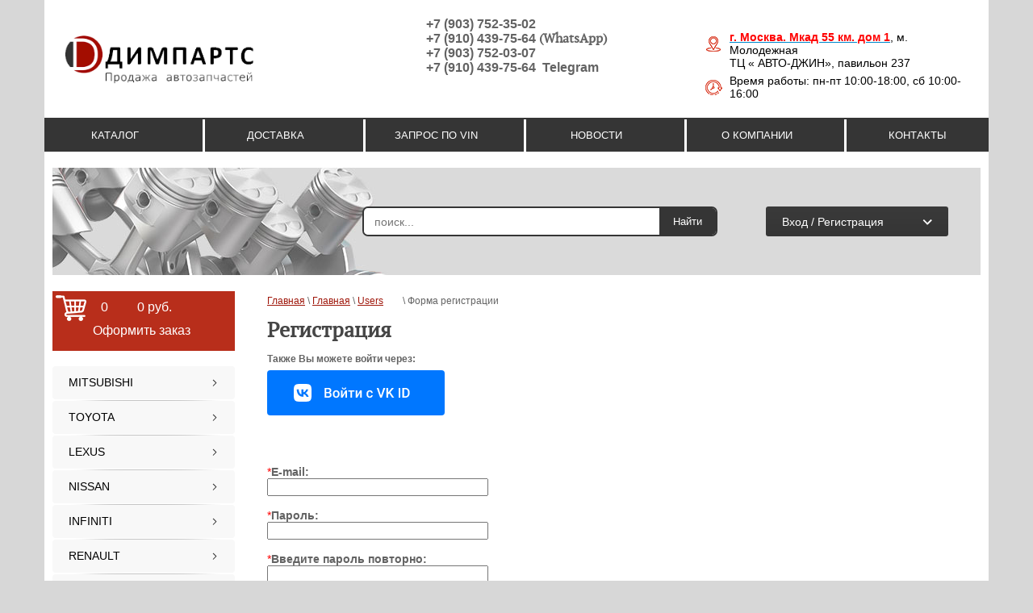

--- FILE ---
content_type: text/html; charset=utf-8
request_url: https://dimparts.ru/users/register
body_size: 16894
content:
	

<!doctype html>
<!--[if lt IE 7]> <html class="no-js lt-ie9 lt-ie8 lt-ie7" lang="ru"> <![endif]-->
<!--[if IE 7]>    <html class="no-js lt-ie9 lt-ie8" lang="ru"> <![endif]-->
<!--[if IE 8]>    <html class="no-js lt-ie9" lang="ru"> <![endif]-->
<!--[if gt IE 8]><!--> 
<html class="no-js" lang="ru"> <!--<![endif]--><head>
<link rel="icon" href="https://dimparts.ru/favicon.ico" type="image/x-icon" />
<link rel="shortcut icon" href="https://dimparts.ru/favicon.ico" type="image/x-icon" />
<meta name="robots" content="none" />
<meta http-equiv="Content-Type" content="text/html; charset=UTF-8" />
<meta name="SKYPE_TOOLBAR" content="SKYPE_TOOLBAR_PARSER_COMPATIBLE" />
<meta name='yandex-verification' content='6dda3d025f904f72' />
<meta name="description" content="Users" />
<meta name="keywords" content="Users" />

<meta name="viewport" content="width=device-width, height=device-height, initial-scale=1.0, maximum-scale=1.0, user-scalable=no">
<meta name="msapplication-tap-highlight" content="no"/>
<meta name="format-detection" content="telephone=no">
<meta http-equiv="x-rim-auto-match" content="none">

<title>Users</title>
<!-- assets.top -->
<meta property="og:type" content="website">
<meta property="og:url" content="https://dimparts.ru/users/register">
<meta property="og:site_name" content="Димпартс">
<meta property="vk:app_id" content="584761889">
<meta name="twitter:card" content="summary">
<!-- /assets.top -->

<link href="/t/v2160/images/styles.css" rel="stylesheet" type="text/css" />
<link href="/t/v2160/images/styles_shop.css" rel="stylesheet" type="text/css" />
<link href="/g/css/styles_articles_tpl.css" rel="stylesheet" type="text/css" />
<meta name="yandex-verification" content="16741cca3c13fde3" />

            <!-- 46b9544ffa2e5e73c3c971fe2ede35a5 -->
            <script src='/shared/s3/js/lang/ru.js'></script>
            <script src='/shared/s3/js/common.min.js'></script>
        <link rel='stylesheet' type='text/css' href='/shared/s3/css/calendar.css' /><link rel='stylesheet' type='text/css' href='/shared/highslide-4.1.13/highslide.min.css'/>
<script type='text/javascript' src='/shared/highslide-4.1.13/highslide-full.packed.js'></script>
<script type='text/javascript'>
hs.graphicsDir = '/shared/highslide-4.1.13/graphics/';
hs.outlineType = null;
hs.showCredits = false;
hs.lang={cssDirection:'ltr',loadingText:'Загрузка...',loadingTitle:'Кликните чтобы отменить',focusTitle:'Нажмите чтобы перенести вперёд',fullExpandTitle:'Увеличить',fullExpandText:'Полноэкранный',previousText:'Предыдущий',previousTitle:'Назад (стрелка влево)',nextText:'Далее',nextTitle:'Далее (стрелка вправо)',moveTitle:'Передвинуть',moveText:'Передвинуть',closeText:'Закрыть',closeTitle:'Закрыть (Esc)',resizeTitle:'Восстановить размер',playText:'Слайд-шоу',playTitle:'Слайд-шоу (пробел)',pauseText:'Пауза',pauseTitle:'Приостановить слайд-шоу (пробел)',number:'Изображение %1/%2',restoreTitle:'Нажмите чтобы посмотреть картинку, используйте мышь для перетаскивания. Используйте клавиши вперёд и назад'};</script>
<link rel="icon" href="/favicon.png" type="image/png">

<!--s3_require-->
<link rel="stylesheet" href="/g/basestyle/1.0.1/user/user.css" type="text/css"/>
<link rel="stylesheet" href="/g/basestyle/1.0.1/user/user.blue.css" type="text/css"/>
<script type="text/javascript" src="/g/basestyle/1.0.1/user/user.js" async></script>
<!--/s3_require-->

 <script type="text/javascript" src="/g/libs/jquery/1.10.2/jquery.min.js"></script> 
<script src="/t/v2160/images/modernizr-2.5.3.min.js"></script>
<script type="text/javascript" src="/t/v2160/images/no_cookies.js"></script>
<script type="text/javascript" src="/shared/s3/js/shop_pack_3.js"></script>
<script type="text/javascript" src="/t/v2160/images/shop_easing.js"></script>

			
		
		
		
			<link rel="stylesheet" type="text/css" href="/g/shop2v2/default/css/theme.less.css">		
			<script type="text/javascript" src="/g/printme.js"></script>
		<script type="text/javascript" src="/g/shop2v2/default/js/tpl.js"></script>
		<script type="text/javascript" src="/g/shop2v2/default/js/baron.min.js"></script>
		
			<script type="text/javascript" src="/g/shop2v2/default/js/shop2.2.js"></script>
		
	<script type="text/javascript">shop2.init({"productRefs": null,"apiHash": {"getSearchMatches":"92d8a58e2ff62f02d2bb479a3fdc673d","getFolderCustomFields":"95e41d30823795e427a4082d72f2e8b6","getProductListItem":"94ae5f16928fc574105432ce3679f5cc","cartAddItem":"00d62fc19ce42bc4ec1a3cba72c8bda9","cartRemoveItem":"51a5ab089df0a65cce173b9e34c1fee1","cartUpdate":"184bf5edb12fe2dcc31e1b1da2cdd3db","cartRemoveCoupon":"657a01b27c964daaec92a4048f3cbc66","cartAddCoupon":"bdec2526ef21bf581c1dd9bb6d4d3bdc","deliveryCalc":"dfc00c3dd8c46ae9e33264f8b7dcf5da","printOrder":"928852d24d06b5e3144d873f24ba476a","cancelOrder":"23ae4c28e75771fa459d35a5fa49c43e","cancelOrderNotify":"36efb02e6c6cb591cd024efb41fd991a","repeatOrder":"2b7cdf51795216a40414495c8068bfe5","paymentMethods":"26c7e51c1e945ee7fac7a8a44a5090bf","compare":"a67cb1ac776b976da120f1917fc8c5bf","getPromoProducts":"85b44c7995cb4c45aa98659d6cd6b7c8"},"hash": null,"verId": 615786,"mode": "register","step": "","uri": "/shop","IMAGES_DIR": "/d/","my": {"list_picture_enlarge":true,"accessory":"\u0410\u043a\u0441\u0435\u0441\u0441\u0443\u0430\u0440\u044b","kit":"\u041a\u043e\u043c\u043f\u043b\u0435\u043a\u0442","recommend":"\u0420\u0435\u043a\u043e\u043c\u0435\u043d\u0434\u0443\u0435\u043c\u044b\u0435","similar":"\u041f\u043e\u0445\u043e\u0436\u0438\u0435","modification":"\u041c\u043e\u0434\u0438\u0444\u0438\u043a\u0430\u0446\u0438\u0438","buy_kind":true},"shop2_cart_order_payments": 3,"cf_margin_price_enabled": 0,"maps_yandex_key":"","maps_google_key":""});</script>
<style type="text/css">.product-item-thumb {width: 180px;}.product-item-thumb .product-image, .product-item-simple .product-image {height: 160px;width: 180px;}.product-item-thumb .product-amount .amount-title {width: 84px;}.product-item-thumb .product-price {width: 130px;}.shop2-product .product-side-l {width: 180px;}.shop2-product .product-image {height: 160px;width: 180px;}.shop2-product .product-thumbnails li {width: 50px;height: 50px;}</style>
<link rel="stylesheet" href="/t/v2160/images/css/shop.scss.css">


<script type="text/javascript" src="//vk.com/js/api/openapi.js?99"></script>
<script type="text/javascript" src="//vk.com/js/api/openapi.js?101"></script>

<script type="text/javascript">
VK.init({apiId: 3863047, onlyWidgets: true});
</script>
<style>
	#cart { left: 22px; bottom: 0;}
	.site-search { top: 383px; left: 23px;}
</style>

<script src="/g/s3/shop2/fly/0.0.1/s3.shop2.fly.js"></script>
<script>
	$.s3Shop2Fly()
</script>


<script type="text/javascript" src="/g/s3/misc/eventable/0.0.1/s3.eventable.js"></script>
<script type="text/javascript" src="/g/s3/misc/math/0.0.1/s3.math.js"></script>
<script type="text/javascript" src="/g/s3/menu/allin/0.0.3/s3.menu.allin.js"></script>

<script src="/g/libs/jquery-popover/0.0.4/jquery.popover.js"></script>

<script src="/g/templates/addons/menu/side_menu/menu_side.js"></script>
<script src="/g/templates/addons/menu/waslidemenu.js"></script>

<link rel="stylesheet" href="/t/v2160/images/site.addons.css" />
<link rel="stylesheet" href="/t/v2160/images/css/adaptive_styles.scss.css">
<script type="text/javascript" src="/t/v2160/images/js/adaptive_js.js"></script>


<script>
	$(function(){
		$('.mob_menu').s3MenuAllIn({
			type: 'dropdown',
			showTime: 150,
			hideTime: 150
		});
	});
</script>


<script src="/g/s3/misc/form/1.2.0/s3.form.js" type="text/javascript"></script>
<script src="/t/v2160/images/site.addons.js"></script>
<link rel="stylesheet" href="/t/v2160/images/site.addons.scss.css">

</head>
<body>
	
	
<div class="site-wrap">   
<div class="tppic">
	<div class="car1">
		<img src="/t/v2160/images/car1.png" alt="">
	</div>
	<div class="car2">
		<img src="/t/v2160/images/car2.png" alt="">
	</div>
	<div class="car3">
		<img src="/t/v2160/images/car3.png" alt="">
	</div>
</div>
    <div class="site-wrap-in">
		<header class="site-header"> 
<div class="button-line">
				<div class="line-left">
					<button class="menu-burger main-menu-burger">
						меню
					</button>
					<button class="menu-burger catalog-burger">
						каталог
					</button>
				</div>
				<div class="line-right">
					<button class="block-burger contacts-burger"></button>
					<button class="block-burger cart-burger"></button>
					<button class="block-burger search-burger"></button>
				</div>
			</div>
						<div class="menu-top-wrapper menu-mobile-wr">
				<div class="mobile-menu-in">
					<div class="close-menu"></div>
					<div class="menu-overflow">
						<div class="folder-menu">
							<div class="menu-title">каталог</div>
							<ul class="menu-left mob_menu"><li class="  s3-menu-allin-has"><a href="/shop/folder/516009821" ><span>MITSUBISHI</span></a><ul class="level-2"><li class="  s3-menu-allin-has"><a href="/shop/folder/521549021" ><span>ASX</span></a><ul class="level-3"><li class=" "><a href="/shop/folder/asx-2010-2012" ><span>ASX GA 2010-2012</span></a></li><li class=" "><a href="/shop/folder/asx-2012-2016" ><span>ASX GA 2012-2016</span></a></li><li class=" "><a href="/shop/folder/asx-2016" ><span>ASX GA 2016-</span></a></li><li class=" "><a href="/shop/folder/asx-ga-2019" ><span>ASX GA 2019-</span></a></li></ul></li><li class=" "><a href="/shop/folder/eclipse-cross" ><span>ECLIPSE CROSS</span></a></li><li class=" "><a href="/shop/folder/524875221" ><span>ECLIPSE</span></a></li><li class=" "><a href="/shop/folder/521546821" ><span>LANCER 9</span></a></li><li class=" "><a href="/shop/folder/521547021" ><span>LANCER 10</span></a></li><li class=" "><a href="/shop/folder/70056206" ><span>LANCER 10 EVOLUTION</span></a></li><li class="  s3-menu-allin-has"><a href="/shop/folder/l-200" ><span>L-200</span></a><ul class="level-3"><li class=" "><a href="/shop/folder/521615421" ><span>L-200 1995-2005</span></a></li><li class=" "><a href="/shop/folder/521615621" ><span>L-200 2006-</span></a></li><li class=" "><a href="/shop/folder/l-200-2016" ><span>L-200 2015-</span></a></li><li class=" "><a href="/shop/folder/l-200-18" ><span>L-200 18-</span></a></li></ul></li><li class="  s3-menu-allin-has"><a href="/shop/folder/pajero-sport" ><span>PAJERO SPORT</span></a><ul class="level-3"><li class=" "><a href="/shop/folder/521618421" ><span>PAJERO SPORT 1998-2008</span></a></li><li class=" "><a href="/shop/folder/521628621" ><span>PAJERO SPORT 2009-2015</span></a></li><li class=" "><a href="/shop/folder/pajero-sport-2016" ><span>PAJERO SPORT 2016-</span></a></li><li class=" "><a href="/shop/folder/pajero-sport-2021" ><span>PAJERO SPORT 2021-</span></a></li></ul></li><li class="  s3-menu-allin-has"><a href="/shop/folder/pajero" ><span>PAJERO</span></a><ul class="level-3"><li class=" "><a href="/shop/folder/521629021" ><span>PAJERO II</span></a></li><li class=" "><a href="/shop/folder/521638621" ><span>PAJERO III</span></a></li><li class=" "><a href="/shop/folder/521638821" ><span>PAJERO IV</span></a></li></ul></li><li class=" "><a href="/shop/folder/521639021" ><span>PAJERO PININ</span></a></li><li class="  s3-menu-allin-has"><a href="/shop/folder/outlander" ><span>OUTLANDER</span></a><ul class="level-3"><li class=" "><a href="/shop/folder/521609221" ><span>OUTLANDER 2003-2007</span></a></li><li class=" "><a href="/shop/folder/521614821" ><span>OUTLANDER XL 2007-2009</span></a></li><li class=" "><a href="/shop/folder/521615021" ><span>OUTLANDER XL 2009-2012</span></a></li><li class=" "><a href="/shop/folder/521639221" ><span>OUTLANDER III 2012-</span></a></li></ul></li><li class=" "><a href="/shop/folder/521547221" ><span>GALANT 1998-2003</span></a></li><li class=" "><a href="/shop/folder/521547621" ><span>GALANT 2004-2008</span></a></li><li class=" "><a href="/shop/folder/521548421" ><span>GRANDIS</span></a></li><li class=" "><a href="/shop/folder/521547821" ><span>COLT 2004-</span></a></li><li class=" "><a href="/shop/folder/521548221" ><span>CARISMA 1999-2003</span></a></li><li class="red "><a href="/shop/folder/521639621" ><span>РАСХОДНИКИ MITSUBISHI</span></a></li></ul></li><li class="  s3-menu-allin-has"><a href="/shop/folder/516009621" ><span>TOYOTA</span></a><ul class="level-2"><li class=" "><a href="/shop/folder/105486206" ><span>AURIS</span></a></li><li class=" "><a href="/shop/folder/521482621" ><span>﻿AVENSIS</span></a></li><li class="  s3-menu-allin-has"><a href="/shop/folder/camry" ><span>CAMRY</span></a><ul class="level-3"><li class=" "><a href="/shop/folder/86363006" ><span>CAMRY 30 2001-06</span></a></li><li class=" "><a href="/shop/folder/521486221" ><span>CAMRY 40 2006-11</span></a></li><li class=" "><a href="/shop/folder/521491821" ><span>CAMRY 50 2011-17г.</span></a></li><li class=" "><a href="/shop/folder/camry-70-2018" ><span>CAMRY 70 2018-</span></a></li></ul></li><li class="  s3-menu-allin-has"><a href="/shop/folder/521492021" ><span>COROLLA</span></a><ul class="level-3"><li class=" "><a href="/shop/folder/corolla-2001-2007-e120-e130" ><span>COROLLA 2001-2007 E120/E130</span></a></li><li class=" "><a href="/shop/folder/corolla-2006-2012-e140-e150" ><span>COROLLA 2006-2012 E140/E150</span></a></li><li class=" "><a href="/shop/folder/corolla-2013-2019-e170-e180" ><span>COROLLA 2013-2019 E170/E180</span></a></li></ul></li><li class=" "><a href="/shop/folder/160557006" ><span>VERSO</span></a></li><li class=" "><a href="/shop/folder/105484806" ><span>PRIUS</span></a></li><li class=" "><a href="/shop/folder/521492421" ><span>YARIS</span></a></li><li class="  s3-menu-allin-has"><a href="/shop/folder/521525221" ><span>RAV-4</span></a><ul class="level-3"><li class=" "><a href="/shop/folder/rav4-2000-2005-xa20" ><span>RAV4 2000-2005 XA20</span></a></li><li class=" "><a href="/shop/folder/rav4-2006-2012-xa30" ><span>RAV4 2006-2012 XA30</span></a></li><li class=" "><a href="/shop/folder/rav4-2013-2015-xa40" ><span>RAV4 2013-2015 XA40</span></a></li><li class=" "><a href="/shop/folder/rav4-2016-2019-xa40" ><span>RAV4 2016-2019 XA40</span></a></li><li class=" "><a href="/shop/folder/rav4-2019-xa50" ><span>RAV4 2018-  XA50</span></a></li></ul></li><li class=" "><a href="/shop/folder/venza" ><span>VENZA</span></a></li><li class=" "><a href="/shop/folder/521525421" ><span>FJ CRUISER</span></a></li><li class="  s3-menu-allin-has"><a href="/shop/folder/land-cruiser" ><span>LAND CRUISER</span></a><ul class="level-3"><li class=" "><a href="/shop/folder/land-cruiser-70" ><span>LAND CRUISER 70</span></a></li><li class=" "><a href="/shop/folder/521530421" ><span>LAND CRUISER 100</span></a></li><li class=" "><a href="/shop/folder/521542621" ><span>LAND CRUISER 200</span></a></li></ul></li><li class="  s3-menu-allin-has"><a href="/shop/folder/land-cruiser-prado" ><span>LAND CRUISER PRADO</span></a><ul class="level-3"><li class=" "><a href="/shop/folder/521525621" ><span>LAND CRUISER PRADO 90</span></a></li><li class=" "><a href="/shop/folder/521529821" ><span>LAND CRUISER PRADO 120</span></a></li><li class=" "><a href="/shop/folder/521530021" ><span>LAND CRUISER PRADO 150</span></a></li></ul></li><li class="  s3-menu-allin-has"><a href="/shop/folder/84172406" ><span>HILUX</span></a><ul class="level-3"><li class=" "><a href="/shop/folder/hilux-1994-2004" ><span>HILUX 1994-2004</span></a></li><li class=" "><a href="/shop/folder/hilux-2005-2015" ><span>HILUX 2005-2015</span></a></li><li class=" "><a href="/shop/folder/hilux-2015-2020" ><span>HILUX 2015-2020-</span></a></li></ul></li><li class=" "><a href="/shop/folder/131938206" ><span>FORTUNER</span></a></li><li class=" "><a href="/shop/folder/521543221" ><span>HIGHLANDER</span></a></li><li class=" "><a href="/shop/folder/521543421" ><span>TUNDRA</span></a></li><li class=" "><a href="/shop/folder/154760606" ><span>HiAce</span></a></li><li class="red "><a href="/shop/folder/521544021" ><span>РАСХОДНИКИ ТОЙОТА</span></a></li></ul></li><li class="  s3-menu-allin-has"><a href="/shop/folder/92091806" ><span>LEXUS</span></a><ul class="level-2"><li class=" "><a href="/shop/folder/521542821" ><span>LX470</span></a></li><li class=" "><a href="/shop/folder/92092206" ><span>LX570</span></a></li><li class=" "><a href="/shop/folder/123370006" ><span>ES</span></a></li><li class=" "><a href="/shop/folder/123370206" ><span>RX</span></a></li><li class=" "><a href="/shop/folder/123370406" ><span>IS</span></a></li><li class=" "><a href="/shop/folder/123370606" ><span>GX</span></a></li><li class=" "><a href="/shop/folder/151497606" ><span>LS</span></a></li><li class=" "><a href="/shop/folder/gs" ><span>GS</span></a></li><li class=" "><a href="/shop/folder/ct" ><span>CT</span></a></li><li class=" "><a href="/shop/folder/nx" ><span>NX</span></a></li><li class=" "><a href="/shop/folder/rashodniki-lexus" ><span>РАСХОДНИКИ LEXUS</span></a></li></ul></li><li class="  s3-menu-allin-has"><a href="/shop/folder/108446606" ><span>NISSAN</span></a><ul class="level-2"><li class=" "><a href="/shop/folder/108447006" ><span>MAXIMA</span></a></li><li class=" "><a href="/shop/folder/108452606" ><span>TEANA</span></a></li><li class=" "><a href="/shop/folder/108453006" ><span>PATROL</span></a></li><li class=" "><a href="/shop/folder/110013406" ><span>NAVARA</span></a></li><li class=" "><a href="/shop/folder/110013806" ><span>QASHQAI</span></a></li><li class=" "><a href="/shop/folder/110014006" ><span>TIIDA</span></a></li><li class=" "><a href="/shop/folder/121213606" ><span>NOTE</span></a></li><li class=" "><a href="/shop/folder/110015406" ><span>X-TRAIL</span></a></li><li class=" "><a href="/shop/folder/110031006" ><span>PATHFINDER</span></a></li><li class=" "><a href="/shop/folder/117796006" ><span>ALMERA</span></a></li><li class=" "><a href="/shop/folder/119548006" ><span>JUKE</span></a></li><li class=" "><a href="/shop/folder/121214006" ><span>ALTIMA</span></a></li><li class=" "><a href="/shop/folder/121214206" ><span>MURANO</span></a></li><li class=" "><a href="/shop/folder/sentra" ><span>SENTRA</span></a></li><li class=" "><a href="/shop/folder/micra" ><span>MICRA</span></a></li><li class=" "><a href="/shop/folder/armada" ><span>ARMADA</span></a></li><li class=" "><a href="/shop/folder/primera" ><span>PRIMERA</span></a></li><li class="red "><a href="/shop/folder/123369206" ><span>РАСХОДНИКИ NISSAN</span></a></li></ul></li><li class="  s3-menu-allin-has"><a href="/shop/folder/infiniti" ><span>INFINITI</span></a><ul class="level-2"><li class="  s3-menu-allin-has"><a href="/shop/folder/fx" ><span>FX</span></a><ul class="level-3"><li class=" "><a href="/shop/folder/infiniti-fx-i-s50-2002-2008" ><span>INFINITI FX I S50 2002-2008</span></a></li><li class=" "><a href="/shop/folder/infiniti-fx-ii-s51-2008-2013" ><span>INFINITI FX II S51 2008-2013</span></a></li></ul></li><li class="  s3-menu-allin-has"><a href="/shop/folder/g" ><span>G</span></a><ul class="level-3"><li class=" "><a href="/shop/folder/infiniti-g-iii-v35-2002-2007" ><span>INFINITI G III V35 2002-2007</span></a></li><li class=" "><a href="/shop/folder/infiniti-g-iv-v36-2007-2014" ><span>INFINITI G IV V36 2007-2014</span></a></li></ul></li><li class="  s3-menu-allin-has"><a href="/shop/folder/i35" ><span>I35</span></a><ul class="level-3"><li class=" "><a href="/shop/folder/infiniti-i35-2000-2004" ><span>INFINITI I35 2000-2004</span></a></li></ul></li><li class="  s3-menu-allin-has"><a href="/shop/folder/qx" ><span>QX</span></a><ul class="level-3"><li class=" "><a href="/shop/folder/infiniti-qx-50-j50-2013-2017" ><span>INFINITI QX 50 J50 2013-2017</span></a></li><li class=" "><a href="/shop/folder/infiniti-qx-56-z62-2010-2013" ><span>INFINITI QX 56 Z62 2010-2013</span></a></li><li class=" "><a href="/shop/folder/infiniti-qx-60-l50-2012" ><span>INFINITI QX 60 L50 2012-</span></a></li><li class=" "><a href="/shop/folder/infiniti-qx-70-s51-2013" ><span>INFINITI QX 70 S51 2013-</span></a></li></ul></li><li class="  s3-menu-allin-has"><a href="/shop/folder/m" ><span>M</span></a><ul class="level-3"><li class=" "><a href="/shop/folder/infiniti-m35-2005" ><span>INFINITI M35 2005-</span></a></li></ul></li></ul></li><li class="  s3-menu-allin-has"><a href="/shop/folder/renault" ><span>RENAULT</span></a><ul class="level-2"><li class=" "><a href="/shop/folder/duster" ><span>DUSTER</span></a></li><li class=" "><a href="/shop/folder/logan" ><span>LOGAN</span></a></li><li class=" "><a href="/shop/folder/sandero" ><span>SANDERO</span></a></li><li class=" "><a href="/shop/folder/clio" ><span>CLIO</span></a></li><li class=" "><a href="/shop/folder/dokker" ><span>DOKKER</span></a></li><li class=" "><a href="/shop/folder/largus" ><span>LARGUS</span></a></li><li class=" "><a href="/shop/folder/megane" ><span>MEGANE</span></a></li><li class=" "><a href="/shop/folder/fluence" ><span>FLUENCE</span></a></li><li class=" "><a href="/shop/folder/captur" ><span>CAPTUR</span></a></li><li class=" "><a href="/shop/folder/rashodniki-renault" ><span>РАСХОДНИКИ RENAULT</span></a></li></ul></li><li class="  s3-menu-allin-has"><a href="/shop/folder/audi" ><span>AUDI</span></a><ul class="level-2"><li class=" "><a href="/shop/folder/a1" ><span>A1</span></a></li><li class=" "><a href="/shop/folder/a3" ><span>A3</span></a></li><li class=" "><a href="/shop/folder/a4" ><span>A4</span></a></li><li class=" "><a href="/shop/folder/a5" ><span>A5</span></a></li><li class=" "><a href="/shop/folder/a6" ><span>A6</span></a></li><li class=" "><a href="/shop/folder/a7" ><span>A7</span></a></li><li class=" "><a href="/shop/folder/a8" ><span>A8</span></a></li><li class=" "><a href="/shop/folder/q3" ><span>Q3</span></a></li><li class=" "><a href="/shop/folder/q5" ><span>Q5</span></a></li><li class=" "><a href="/shop/folder/q7" ><span>Q7</span></a></li><li class=" "><a href="/shop/folder/rashodniki-audi" ><span>РАСХОДНИКИ AUDI</span></a></li></ul></li><li class="  s3-menu-allin-has"><a href="/shop/folder/volkswagen" ><span>VW</span></a><ul class="level-2"><li class=" "><a href="/shop/folder/amarok" ><span>AMAROK</span></a></li><li class=" "><a href="/shop/folder/caddy" ><span>CADDY</span></a></li><li class=" "><a href="/shop/folder/golf" ><span>GOLF</span></a></li><li class=" "><a href="/shop/folder/jetta" ><span>JETTA</span></a></li><li class=" "><a href="/shop/folder/passat" ><span>PASSAT</span></a></li><li class=" "><a href="/shop/folder/polo" ><span>POLO</span></a></li><li class=" "><a href="/shop/folder/touareg" ><span>TOUAREG</span></a></li><li class=" "><a href="/shop/folder/tiguan" ><span>TIGUAN</span></a></li><li class=" "><a href="/shop/folder/touran" ><span>TOURAN</span></a></li><li class=" "><a href="/shop/folder/transporter" ><span>TRANSPORTER</span></a></li><li class=" "><a href="/shop/folder/sharan" ><span>SHARAN</span></a></li><li class=" "><a href="/shop/folder/rashodniki-vw" ><span>РАСХОДНИКИ VW</span></a></li></ul></li><li class="  s3-menu-allin-has"><a href="/shop/folder/ford" ><span>FORD</span></a><ul class="level-2"><li class=" "><a href="/shop/folder/b-max" ><span>B-MAX</span></a></li><li class=" "><a href="/shop/folder/c-max" ><span>C-MAX</span></a></li><li class=" "><a href="/shop/folder/s-max" ><span>S-MAX</span></a></li><li class=" "><a href="/shop/folder/ecosport" ><span>ECOSPORT</span></a></li><li class=" "><a href="/shop/folder/escape" ><span>ESCAPE</span></a></li><li class=" "><a href="/shop/folder/explorer" ><span>EXPLORER</span></a></li><li class=" "><a href="/shop/folder/fiesta" ><span>FIESTA</span></a></li><li class=" "><a href="/shop/folder/focus" ><span>FOCUS</span></a></li><li class=" "><a href="/shop/folder/fusion" ><span>FUSION</span></a></li><li class=" "><a href="/shop/folder/galaxy" ><span>GALAXY</span></a></li><li class=" "><a href="/shop/folder/kuga" ><span>KUGA</span></a></li><li class=" "><a href="/shop/folder/mondeo" ><span>MONDEO</span></a></li><li class=" "><a href="/shop/folder/transit" ><span>TRANSIT</span></a></li><li class=" "><a href="/shop/folder/maverick" ><span>MAVERICK</span></a></li></ul></li><li class="  s3-menu-allin-has"><a href="/shop/folder/mazda" ><span>MAZDA</span></a><ul class="level-2"><li class=" "><a href="/shop/folder/mazda-3" ><span>MAZDA 3</span></a></li><li class=" "><a href="/shop/folder/mazda-6" ><span>MAZDA 6</span></a></li><li class=" "><a href="/shop/folder/mazda-cx-5" ><span>CX-5</span></a></li><li class=" "><a href="/shop/folder/cx-7" ><span>CX-7</span></a></li><li class=" "><a href="/shop/folder/cx-9" ><span>CX-9</span></a></li><li class=" "><a href="/shop/folder/bt-50" ><span>BT-50</span></a></li><li class=" "><a href="/shop/folder/rashodniki-mazda" ><span>РАСХОДНИКИ MAZDA</span></a></li></ul></li><li class="  s3-menu-allin-has"><a href="/shop/folder/honda" ><span>HONDA</span></a><ul class="level-2"><li class=" "><a href="/shop/folder/cr-v" ><span>CR-V</span></a></li><li class=" "><a href="/shop/folder/civic" ><span>CIVIC</span></a></li><li class=" "><a href="/shop/folder/accord" ><span>ACCORD</span></a></li><li class=" "><a href="/shop/folder/jazz-05-10" ><span>JAZZ</span></a></li><li class=" "><a href="/shop/folder/pilot" ><span>PILOT</span></a></li><li class=" "><a href="/shop/folder/rashodniki-honda" ><span>РАСХОДНИКИ HONDA</span></a></li></ul></li><li class="  s3-menu-allin-has"><a href="/shop/folder/suzuki" ><span>SUZUKI</span></a><ul class="level-2"><li class=" "><a href="/shop/folder/grand-vitara" ><span>GRAND VITARA</span></a></li><li class=" "><a href="/shop/folder/sx4" ><span>SX4</span></a></li><li class=" "><a href="/shop/folder/swift-05" ><span>SWIFT</span></a></li><li class=" "><a href="/shop/folder/rashodniki-suzuki" ><span>РАСХОДНИКИ SUZUKI</span></a></li></ul></li><li class="  s3-menu-allin-has"><a href="/shop/folder/skoda" ><span>SKODA</span></a><ul class="level-2"><li class=" "><a href="/shop/folder/superb" ><span>SUPERB</span></a></li><li class=" "><a href="/shop/folder/octavia" ><span>OCTAVIA</span></a></li><li class=" "><a href="/shop/folder/fabia" ><span>FABIA</span></a></li><li class=" "><a href="/shop/folder/rapid" ><span>RAPID</span></a></li><li class=" "><a href="/shop/folder/kodiaq" ><span>KODIAQ</span></a></li><li class=" "><a href="/shop/folder/yeti" ><span>YETI</span></a></li><li class=" "><a href="/shop/folder/rashodniki-skoda" ><span>РАСХОДНИКИ SKODA</span></a></li></ul></li><li class="  s3-menu-allin-has"><a href="/shop/folder/bmv" ><span>BMW</span></a><ul class="level-2"><li class=" "><a href="/shop/folder/seriya-1" ><span>BMW 1</span></a></li><li class=" "><a href="/shop/folder/seriya-3" ><span>BMW 3</span></a></li><li class=" "><a href="/shop/folder/bmw-4" ><span>BMW 4</span></a></li><li class=" "><a href="/shop/folder/seriya-5" ><span>BMW 5</span></a></li><li class=" "><a href="/shop/folder/seriya-6" ><span>BMW 6</span></a></li><li class=" "><a href="/shop/folder/seriya-7" ><span>BMW 7</span></a></li><li class=" "><a href="/shop/folder/x1" ><span>X1</span></a></li><li class=" "><a href="/shop/folder/x3" ><span>X3</span></a></li><li class=" "><a href="/shop/folder/x4" ><span>X4</span></a></li><li class=" "><a href="/shop/folder/x5" ><span>X5</span></a></li><li class=" "><a href="/shop/folder/x6" ><span>X6</span></a></li></ul></li><li class="  s3-menu-allin-has"><a href="/shop/folder/tank" ><span>TANK</span></a><ul class="level-2"><li class=" "><a href="/shop/folder/300" ><span>TANK 300</span></a></li><li class=" "><a href="/shop/folder/500" ><span>TANK 500</span></a></li></ul></li><li class="  s3-menu-allin-has"><a href="/shop/folder/kia" ><span>KIA</span></a><ul class="level-2"><li class=" "><a href="/shop/folder/cerato" ><span>CERATO</span></a></li><li class=" "><a href="/shop/folder/ceed" ><span>CEED</span></a></li><li class=" "><a href="/shop/folder/carnival" ><span>CARNIVAL</span></a></li><li class=" "><a href="/shop/folder/optima" ><span>OPTIMA</span></a></li><li class=" "><a href="/shop/folder/picanto" ><span>PICANTO</span></a></li><li class=" "><a href="/shop/folder/rio" ><span>RIO</span></a></li><li class=" "><a href="/shop/folder/sportage" ><span>SPORTAGE</span></a></li><li class=" "><a href="/shop/folder/sorento" ><span>SORENTO</span></a></li><li class=" "><a href="/shop/folder/spektra" ><span>SPECTRA</span></a></li><li class=" "><a href="/shop/folder/magentis" ><span>MAGENTIS</span></a></li><li class=" "><a href="/shop/folder/rashodniki-rio" ><span>РАСХОДНИКИ KIA</span></a></li></ul></li><li class="  s3-menu-allin-has"><a href="/shop/folder/hyundai" ><span>HYUNDAI</span></a><ul class="level-2"><li class=" "><a href="/shop/folder/getz" ><span>GETZ</span></a></li><li class=" "><a href="/shop/folder/solaris" ><span>SOLARIS</span></a></li><li class=" "><a href="/shop/folder/accent" ><span>ACCENT</span></a></li><li class=" "><a href="/shop/folder/elantra" ><span>ELANTRA</span></a></li><li class=" "><a href="/shop/folder/i30" ><span>i30</span></a></li><li class=" "><a href="/shop/folder/sonata" ><span>SONATA</span></a></li><li class=" "><a href="/shop/folder/creta" ><span>CRETA</span></a></li><li class=" "><a href="/shop/folder/ix35" ><span>IX35</span></a></li><li class=" "><a href="/shop/folder/tucson" ><span>TUCSON</span></a></li><li class=" "><a href="/shop/folder/santa-fe" ><span>SANTA FE</span></a></li><li class=" "><a href="/shop/folder/h1-starex" ><span>H1 (STAREX)</span></a></li><li class=" "><a href="/shop/folder/rashodniki-hyundai" ><span>РАСХОДНИКИ HYUNDAI</span></a></li></ul></li><li class=" "><a href="/shop/folder/521543621" ><span>МАСЛА-АНТИФРИЗЫ-ЩЕТКИ СТЕКЛООЧИСТИТЕЛЯ</span></a></li><li class=" "><a href="/shop/folder/157669006" ><span>КЛИПСЫ(КРЕПЕЖИ)</span></a></li></ul>						</div>
						<div class="main-menu">
							<div class="menu-title">меню</div>
							<ul class="menu-top mob_menu"><li class=" "><a href="/shop" ><span>Каталог</span></a></li><li class=" "><a href="/dostavka-dostavka-po-moskve-po-rf-i-s-n-g" ><span>Доставка</span></a></li><li class=" "><a href="/zapros-po-vin" ><span>Запрос по VIN</span></a></li><li class=" "><a href="/novosti" ><span>Новости</span></a></li><li class=" "><a href="/about" ><span>О компании</span></a></li><li class=" "><a href="/contacts" ><span>Контакты</span></a></li></ul>													</div>
						
					</div>
				</div>
			</div>
<div class="mobile-blocks">

				<div class="contacts-block">
					<div class="address"><p style="text-align: center;">&nbsp;</p>

<p><span data-mega-font-name="arial" style="font-family:Arial,Helvetica,sans-serif;"><a href="/contacts"><strong><span style="color:#ff0000;">г. Москва. Мкад 55 км. дом 1</span></strong></a>, м. Молодежная</span></p>

<p><span data-mega-font-name="arial" style="font-family:Arial,Helvetica,sans-serif;">ТЦ &laquo; АВТО-ДЖИН&raquo;, павильон 237</span></p></div>
					<div class="schedule">пн-пт 10:00-18:00,
сб 10:00-16:00</div>
					<div class="phones"><p style="text-align: center;"><span style="font-size:12pt;"><strong>НАШИ ТЕЛЕФОНЫ</strong></span></p>

<p style="text-align: center;"><strong>+7(910)439-75-64</strong>&nbsp;Whats App&nbsp;<br />
<strong>+7(903)752-35-02; +7(903)752-03-07</strong></p>

<p style="text-align: center;"><br />
&nbsp;</p></div>
				</div>
				
				<div class="cart-block">
					
				</div>
				
				<div class="mobile-search-block">
					<form action="/shop/search" method="get"  class="mobile-search" enctype="multipart/form-data">
		                <input name="search_text" type="text" class="mobile-search-input"  placeholder="Поиск по сайту"/>
		                <input type="submit" class="mobile-search-button" value="" />
	                <re-captcha data-captcha="recaptcha"
     data-name="captcha"
     data-sitekey="6LcYvrMcAAAAAKyGWWuW4bP1De41Cn7t3mIjHyNN"
     data-lang="ru"
     data-rsize="invisible"
     data-type="image"
     data-theme="light"></re-captcha></form>
				</div>

			</div>

						<div class="header_in">
				<div class="site-logo"><a href="https://dimparts.ru"><img src="/t/v2160/images/images/logo2_new.png" alt="Dimparts" /></a></div>
								<div class="contacts">
										<div class="address"><p style="text-align: center;">&nbsp;</p>

<p><span data-mega-font-name="arial" style="font-family:Arial,Helvetica,sans-serif;"><a href="/contacts"><strong><span style="color:#ff0000;">г. Москва. Мкад 55 км. дом 1</span></strong></a>, м. Молодежная</span></p>

<p><span data-mega-font-name="arial" style="font-family:Arial,Helvetica,sans-serif;">ТЦ &laquo; АВТО-ДЖИН&raquo;, павильон 237</span></p></div>					<div class="schedule">Время работы: пн-пт 10:00-18:00, сб 10:00-16:00</div>				</div>
				<div class="site-phone"><p style="text-align: justify;"><span style="font-size:12pt;"><strong><span data-mega-font-name="arial" style="font-family:Arial,Helvetica,sans-serif;"><a href="tel:+7 (903) 752-35-02 ">+7 (903) 752-35-02&nbsp;</a> &nbsp;</span></strong></span></p>

<p style="text-align: justify;"><span style="font-size:12pt;"><span data-mega-font-name="arial" style="font-family:Arial,Helvetica,sans-serif"><strong><a href="tel:+7 (910) 439-75-64">+7 (910) 439-75-64</a>&nbsp;</strong></span><strong>(WhatsApp)</strong></span></p>

<p style="text-align: justify;"><span style="font-size:12pt;"><strong><span data-mega-font-name="arial" style="font-family:Arial,Helvetica,sans-serif;"><a href="tel:+7 (903) 752-03-07">+7 (903) 752-03-07</a>&nbsp;</span></strong></span></p>

<p style="text-align: justify;"><span style="font-size:12pt;"><span data-mega-font-name="arial" style="font-family:Arial,Helvetica,sans-serif"><strong><a href="tel:+7 (910) 439-75-64">+7 (910) 439-75-64</a>&nbsp; Telegram</strong></span></span></p>

<p style="text-align: justify;">&nbsp;</p>

<p style="text-align: justify;"><span style="font-size:12pt;"><strong><span data-mega-font-name="arial" style="font-family:Arial,Helvetica,sans-serif;">&nbsp;</span></strong></span></p></div>			</div>
        </header>
          
		<nav class="mtop">                                                 	    
			<ul class="top-menu">
								<li><a href="/shop" ><span class="s1">Каталог</span></a></li>
								<li><a href="/dostavka-dostavka-po-moskve-po-rf-i-s-n-g" ><span class="s1">Доставка</span></a></li>
								<li><a href="/zapros-po-vin" ><span class="s1">Запрос по VIN</span></a></li>
								<li><a href="/novosti" ><span class="s1">Новости</span></a></li>
								<li><a href="/about" ><span class="s1">О компании</span></a></li>
								<li><a href="/contacts" ><span class="s1">Контакты</span></a></li>
							</ul>    
		</nav>
                        <div class="search-main-panel">
        	<nav class="site-search-wrap">
                <form action="/shop/search" method="get"  class="site-search-new" enctype="multipart/form-data">
	                <input name="search_text" type="text" class="site-search-text-new"  placeholder="поиск..."/>
	                <input type="submit" class="site-search-button-new" value="Найти" />
                <re-captcha data-captcha="recaptcha"
     data-name="captcha"
     data-sitekey="6LcYvrMcAAAAAKyGWWuW4bP1De41Cn7t3mIjHyNN"
     data-lang="ru"
     data-rsize="invisible"
     data-type="image"
     data-theme="light"></re-captcha></form>
            </nav>
            
            <div class="shop2-block login-form ">
	<div class="block-title">
		<strong>Вход / Регистрация</strong>
		<span>&nbsp;</span>
	</div>
	<div class="block-body">
					<form method="post" action="/users">
				<input type="hidden" name="mode" value="login" />
				<div class="row">
					<label for="login">Логин или e-mail:</label>
					<label class="field text"><input type="text" name="login" id="login" tabindex="1" value="" /></label>
				</div>
				<div class="row">
					<label for="password">Пароль:</label>
					<button type="submit" class="signin-btn" tabindex="3">Войти</button>
					<label class="field password"><input type="password" name="password" id="password" tabindex="2" value="" /></label>
				</div>
			<re-captcha data-captcha="recaptcha"
     data-name="captcha"
     data-sitekey="6LcYvrMcAAAAAKyGWWuW4bP1De41Cn7t3mIjHyNN"
     data-lang="ru"
     data-rsize="invisible"
     data-type="image"
     data-theme="light"></re-captcha></form>
			<div class="clear-container"></div>
			<p>
				<a href="/users/register" class="register">Регистрация</a>
				<a href="/users/forgot_password">Забыли пароль?</a>
			</p>
						<div class="g-auth__row g-auth__social-min">
								



	
						<div class="g-form-field__title"><b>Также Вы можете войти через:</b></div>
			<div class="g-social">
																												<div class="g-social__row">
								<a href="/users/hauth/start/vkontakte" class="g-social__item g-social__item--vk-large" rel="nofollow">Vkontakte</a>
							</div>
																
			</div>
			
		
	
				</div>
						</div>
</div>            
        </div>
                <div class="site-content-wrap">
            <div class="site-content-middle">
                <div class="site-content-middle-in">
                    <div class="site-content-middle-in-2">
                                          				 <div class="site-path">
<a href="/">Главная</a>
 \ 
<a href="/glavnaya">Главная</a>
 \ 
<a href="/users">Users</a>
   
  
  
 \ Форма регистрации
  
</div>                          
						<h1>Регистрация</h1>
						



						<form method="post" id="orderForm">
									



	
						<div class="g-form-field__title"><b>Также Вы можете войти через:</b></div>
			<div class="g-social">
																												<div class="g-social__row">
								<a href="/users/hauth/start/vkontakte" class="g-social__item g-social__item--vk-large" rel="nofollow">Vkontakte</a>
							</div>
																
			</div>
			
		
	
						<br><br>
																			<input type="hidden" name="user_id" value="" />
																				<input type="hidden" name="mode" value="register" />
																				<span style="color:red">*</span><b>E-mail:</b>
						<br />
						<input type="text" size="32" name="email"
							   MAXLENGTH="50" value="" />
																		<br />
						<br />
																				<span style="color:red">*</span><b>Пароль:</b>
						<br />
						<input type="password" size="32" name="pwd"
							   MAXLENGTH="32" value="" />
																		<br />
						<br />
											
																				<span style="color:red">*</span><b>Введите пароль повторно:</b>
						<br />
						<input type="password" size="32" name="pwd2"
							   MAXLENGTH="32" value="" />
																		<br />
						<br />
											
																				<span style="color:red">*</span><b>Имя:</b>
						<br />
						<input type="text" size="32" name="name"
							   MAXLENGTH="100" value="" />
																		<br />
						<br />
																				<span style="color:red">*</span><b>Фамилия:</b>
						<br />
						<input type="text" size="32" name="surname"
							   MAXLENGTH="100" value="" />
																		<br />
						<br />
																				<span style="color:red">*</span><b>Отчество:</b>
						<br />
						<input type="text" size="32" name="patronymic"
							   MAXLENGTH="100" value="" />
																		<br />
						<br />
																				<b>Пол:</b>
												<select name="gender">
							<option value=""></option>
	                        								<option  value="male">Мужчина</option>
	                        								<option  value="female">Женщина</option>
	                        						</select>
																		<br>
						<br>
																									<b>Название компании:</b>
						<br />
						<input type="text" size="32" name="company"
							   MAXLENGTH="100" value="" />
																		<br />
						<br />
																				<span style="color:red">*</span><b>Телефон:</b>
						<br />
						<input type="text" size="32" name="phone"
							   MAXLENGTH="100" value="" />
																		<br />
						<br />
																				<b>Почтовый индекс:</b>
						<br />
						<input type="text" size="10" name="zip"
							   MAXLENGTH="30" value="" />
																		<br />
						<br />
																				<span style="color:red">*</span><b>Адрес доставки:</b>
						<br />
						<textarea cols="60" rows="5"
								  name="delivery_address"></textarea>
																		<br />
						<br />
																				<b>Примечание:</b>
						<br />
						<textarea cols="60" rows="5"
								  name="note"></textarea>
																		<br />
						<br />
													<input type="submit" value="Зарегистрироваться">
			<re-captcha data-captcha="recaptcha"
     data-name="captcha"
     data-sitekey="6LcYvrMcAAAAAKyGWWuW4bP1De41Cn7t3mIjHyNN"
     data-lang="ru"
     data-rsize="invisible"
     data-type="image"
     data-theme="light"></re-captcha></form>
			<script>
				var f = document.getElementById("orderForm");
				if (f && f.order_fio) f.email.focus();
			</script>
			
</div>	
				</div>
			</div>
			<aside class="site-content-left">
																				
				<div id="shop2-cart-preview" class="cart">
	<div class="cart__amount"><strong>0</strong></div>
	<div class="cart__summ">0 руб.</div>
	<div class="cart__order"><a href="/shop/cart">Оформить заказ</a></div>
</div>								
            	                
                
                                            	
            	









	

<nav class="section-left-menu js-addon-block-menu desktop">
	<div class="section-left-menu-scroll js-addon-block-menu-scroll">
					<ul class="section-left-menu__list js-addon-block-menu__list addon-s3-allin-menu"><li class="  section-left-menu__list-has js-addon-block-menu__list-has"><a href="/shop/folder/516009821" ><span>MITSUBISHI</span></a><ul class="level-2"><li class="  section-left-menu__list-has js-addon-block-menu__list-has"><a href="/shop/folder/521549021" ><span>ASX</span></a><ul class="level-3"><li class=" "><a href="/shop/folder/asx-2010-2012" ><span>ASX GA 2010-2012</span></a></li><li class=" "><a href="/shop/folder/asx-2012-2016" ><span>ASX GA 2012-2016</span></a></li><li class=" "><a href="/shop/folder/asx-2016" ><span>ASX GA 2016-</span></a></li><li class=" "><a href="/shop/folder/asx-ga-2019" ><span>ASX GA 2019-</span></a></li></ul></li><li class=" "><a href="/shop/folder/eclipse-cross" ><span>ECLIPSE CROSS</span></a></li><li class=" "><a href="/shop/folder/524875221" ><span>ECLIPSE</span></a></li><li class=" "><a href="/shop/folder/521546821" ><span>LANCER 9</span></a></li><li class=" "><a href="/shop/folder/521547021" ><span>LANCER 10</span></a></li><li class=" "><a href="/shop/folder/70056206" ><span>LANCER 10 EVOLUTION</span></a></li><li class="  section-left-menu__list-has js-addon-block-menu__list-has"><a href="/shop/folder/l-200" ><span>L-200</span></a><ul class="level-3"><li class=" "><a href="/shop/folder/521615421" ><span>L-200 1995-2005</span></a></li><li class=" "><a href="/shop/folder/521615621" ><span>L-200 2006-</span></a></li><li class=" "><a href="/shop/folder/l-200-2016" ><span>L-200 2015-</span></a></li><li class=" "><a href="/shop/folder/l-200-18" ><span>L-200 18-</span></a></li></ul></li><li class="  section-left-menu__list-has js-addon-block-menu__list-has"><a href="/shop/folder/pajero-sport" ><span>PAJERO SPORT</span></a><ul class="level-3"><li class=" "><a href="/shop/folder/521618421" ><span>PAJERO SPORT 1998-2008</span></a></li><li class=" "><a href="/shop/folder/521628621" ><span>PAJERO SPORT 2009-2015</span></a></li><li class=" "><a href="/shop/folder/pajero-sport-2016" ><span>PAJERO SPORT 2016-</span></a></li><li class=" "><a href="/shop/folder/pajero-sport-2021" ><span>PAJERO SPORT 2021-</span></a></li></ul></li><li class="  section-left-menu__list-has js-addon-block-menu__list-has"><a href="/shop/folder/pajero" ><span>PAJERO</span></a><ul class="level-3"><li class=" "><a href="/shop/folder/521629021" ><span>PAJERO II</span></a></li><li class=" "><a href="/shop/folder/521638621" ><span>PAJERO III</span></a></li><li class=" "><a href="/shop/folder/521638821" ><span>PAJERO IV</span></a></li></ul></li><li class=" "><a href="/shop/folder/521639021" ><span>PAJERO PININ</span></a></li><li class="  section-left-menu__list-has js-addon-block-menu__list-has"><a href="/shop/folder/outlander" ><span>OUTLANDER</span></a><ul class="level-3"><li class=" "><a href="/shop/folder/521609221" ><span>OUTLANDER 2003-2007</span></a></li><li class=" "><a href="/shop/folder/521614821" ><span>OUTLANDER XL 2007-2009</span></a></li><li class=" "><a href="/shop/folder/521615021" ><span>OUTLANDER XL 2009-2012</span></a></li><li class=" "><a href="/shop/folder/521639221" ><span>OUTLANDER III 2012-</span></a></li></ul></li><li class=" "><a href="/shop/folder/521547221" ><span>GALANT 1998-2003</span></a></li><li class=" "><a href="/shop/folder/521547621" ><span>GALANT 2004-2008</span></a></li><li class=" "><a href="/shop/folder/521548421" ><span>GRANDIS</span></a></li><li class=" "><a href="/shop/folder/521547821" ><span>COLT 2004-</span></a></li><li class=" "><a href="/shop/folder/521548221" ><span>CARISMA 1999-2003</span></a></li><li class="red "><a href="/shop/folder/521639621" ><span>РАСХОДНИКИ MITSUBISHI</span></a></li></ul></li><li class="  section-left-menu__list-has js-addon-block-menu__list-has"><a href="/shop/folder/516009621" ><span>TOYOTA</span></a><ul class="level-2"><li class=" "><a href="/shop/folder/105486206" ><span>AURIS</span></a></li><li class=" "><a href="/shop/folder/521482621" ><span>﻿AVENSIS</span></a></li><li class="  section-left-menu__list-has js-addon-block-menu__list-has"><a href="/shop/folder/camry" ><span>CAMRY</span></a><ul class="level-3"><li class=" "><a href="/shop/folder/86363006" ><span>CAMRY 30 2001-06</span></a></li><li class=" "><a href="/shop/folder/521486221" ><span>CAMRY 40 2006-11</span></a></li><li class=" "><a href="/shop/folder/521491821" ><span>CAMRY 50 2011-17г.</span></a></li><li class=" "><a href="/shop/folder/camry-70-2018" ><span>CAMRY 70 2018-</span></a></li></ul></li><li class="  section-left-menu__list-has js-addon-block-menu__list-has"><a href="/shop/folder/521492021" ><span>COROLLA</span></a><ul class="level-3"><li class=" "><a href="/shop/folder/corolla-2001-2007-e120-e130" ><span>COROLLA 2001-2007 E120/E130</span></a></li><li class=" "><a href="/shop/folder/corolla-2006-2012-e140-e150" ><span>COROLLA 2006-2012 E140/E150</span></a></li><li class=" "><a href="/shop/folder/corolla-2013-2019-e170-e180" ><span>COROLLA 2013-2019 E170/E180</span></a></li></ul></li><li class=" "><a href="/shop/folder/160557006" ><span>VERSO</span></a></li><li class=" "><a href="/shop/folder/105484806" ><span>PRIUS</span></a></li><li class=" "><a href="/shop/folder/521492421" ><span>YARIS</span></a></li><li class="  section-left-menu__list-has js-addon-block-menu__list-has"><a href="/shop/folder/521525221" ><span>RAV-4</span></a><ul class="level-3"><li class=" "><a href="/shop/folder/rav4-2000-2005-xa20" ><span>RAV4 2000-2005 XA20</span></a></li><li class=" "><a href="/shop/folder/rav4-2006-2012-xa30" ><span>RAV4 2006-2012 XA30</span></a></li><li class=" "><a href="/shop/folder/rav4-2013-2015-xa40" ><span>RAV4 2013-2015 XA40</span></a></li><li class=" "><a href="/shop/folder/rav4-2016-2019-xa40" ><span>RAV4 2016-2019 XA40</span></a></li><li class=" "><a href="/shop/folder/rav4-2019-xa50" ><span>RAV4 2018-  XA50</span></a></li></ul></li><li class=" "><a href="/shop/folder/venza" ><span>VENZA</span></a></li><li class=" "><a href="/shop/folder/521525421" ><span>FJ CRUISER</span></a></li><li class="  section-left-menu__list-has js-addon-block-menu__list-has"><a href="/shop/folder/land-cruiser" ><span>LAND CRUISER</span></a><ul class="level-3"><li class=" "><a href="/shop/folder/land-cruiser-70" ><span>LAND CRUISER 70</span></a></li><li class=" "><a href="/shop/folder/521530421" ><span>LAND CRUISER 100</span></a></li><li class=" "><a href="/shop/folder/521542621" ><span>LAND CRUISER 200</span></a></li></ul></li><li class="  section-left-menu__list-has js-addon-block-menu__list-has"><a href="/shop/folder/land-cruiser-prado" ><span>LAND CRUISER PRADO</span></a><ul class="level-3"><li class=" "><a href="/shop/folder/521525621" ><span>LAND CRUISER PRADO 90</span></a></li><li class=" "><a href="/shop/folder/521529821" ><span>LAND CRUISER PRADO 120</span></a></li><li class=" "><a href="/shop/folder/521530021" ><span>LAND CRUISER PRADO 150</span></a></li></ul></li><li class="  section-left-menu__list-has js-addon-block-menu__list-has"><a href="/shop/folder/84172406" ><span>HILUX</span></a><ul class="level-3"><li class=" "><a href="/shop/folder/hilux-1994-2004" ><span>HILUX 1994-2004</span></a></li><li class=" "><a href="/shop/folder/hilux-2005-2015" ><span>HILUX 2005-2015</span></a></li><li class=" "><a href="/shop/folder/hilux-2015-2020" ><span>HILUX 2015-2020-</span></a></li></ul></li><li class=" "><a href="/shop/folder/131938206" ><span>FORTUNER</span></a></li><li class=" "><a href="/shop/folder/521543221" ><span>HIGHLANDER</span></a></li><li class=" "><a href="/shop/folder/521543421" ><span>TUNDRA</span></a></li><li class=" "><a href="/shop/folder/154760606" ><span>HiAce</span></a></li><li class="red "><a href="/shop/folder/521544021" ><span>РАСХОДНИКИ ТОЙОТА</span></a></li></ul></li><li class="  section-left-menu__list-has js-addon-block-menu__list-has"><a href="/shop/folder/92091806" ><span>LEXUS</span></a><ul class="level-2"><li class=" "><a href="/shop/folder/521542821" ><span>LX470</span></a></li><li class=" "><a href="/shop/folder/92092206" ><span>LX570</span></a></li><li class=" "><a href="/shop/folder/123370006" ><span>ES</span></a></li><li class=" "><a href="/shop/folder/123370206" ><span>RX</span></a></li><li class=" "><a href="/shop/folder/123370406" ><span>IS</span></a></li><li class=" "><a href="/shop/folder/123370606" ><span>GX</span></a></li><li class=" "><a href="/shop/folder/151497606" ><span>LS</span></a></li><li class=" "><a href="/shop/folder/gs" ><span>GS</span></a></li><li class=" "><a href="/shop/folder/ct" ><span>CT</span></a></li><li class=" "><a href="/shop/folder/nx" ><span>NX</span></a></li><li class=" "><a href="/shop/folder/rashodniki-lexus" ><span>РАСХОДНИКИ LEXUS</span></a></li></ul></li><li class="  section-left-menu__list-has js-addon-block-menu__list-has"><a href="/shop/folder/108446606" ><span>NISSAN</span></a><ul class="level-2"><li class=" "><a href="/shop/folder/108447006" ><span>MAXIMA</span></a></li><li class=" "><a href="/shop/folder/108452606" ><span>TEANA</span></a></li><li class=" "><a href="/shop/folder/108453006" ><span>PATROL</span></a></li><li class=" "><a href="/shop/folder/110013406" ><span>NAVARA</span></a></li><li class=" "><a href="/shop/folder/110013806" ><span>QASHQAI</span></a></li><li class=" "><a href="/shop/folder/110014006" ><span>TIIDA</span></a></li><li class=" "><a href="/shop/folder/121213606" ><span>NOTE</span></a></li><li class=" "><a href="/shop/folder/110015406" ><span>X-TRAIL</span></a></li><li class=" "><a href="/shop/folder/110031006" ><span>PATHFINDER</span></a></li><li class=" "><a href="/shop/folder/117796006" ><span>ALMERA</span></a></li><li class=" "><a href="/shop/folder/119548006" ><span>JUKE</span></a></li><li class=" "><a href="/shop/folder/121214006" ><span>ALTIMA</span></a></li><li class=" "><a href="/shop/folder/121214206" ><span>MURANO</span></a></li><li class=" "><a href="/shop/folder/sentra" ><span>SENTRA</span></a></li><li class=" "><a href="/shop/folder/micra" ><span>MICRA</span></a></li><li class=" "><a href="/shop/folder/armada" ><span>ARMADA</span></a></li><li class=" "><a href="/shop/folder/primera" ><span>PRIMERA</span></a></li><li class="red "><a href="/shop/folder/123369206" ><span>РАСХОДНИКИ NISSAN</span></a></li></ul></li><li class="  section-left-menu__list-has js-addon-block-menu__list-has"><a href="/shop/folder/infiniti" ><span>INFINITI</span></a><ul class="level-2"><li class="  section-left-menu__list-has js-addon-block-menu__list-has"><a href="/shop/folder/fx" ><span>FX</span></a><ul class="level-3"><li class=" "><a href="/shop/folder/infiniti-fx-i-s50-2002-2008" ><span>INFINITI FX I S50 2002-2008</span></a></li><li class=" "><a href="/shop/folder/infiniti-fx-ii-s51-2008-2013" ><span>INFINITI FX II S51 2008-2013</span></a></li></ul></li><li class="  section-left-menu__list-has js-addon-block-menu__list-has"><a href="/shop/folder/g" ><span>G</span></a><ul class="level-3"><li class=" "><a href="/shop/folder/infiniti-g-iii-v35-2002-2007" ><span>INFINITI G III V35 2002-2007</span></a></li><li class=" "><a href="/shop/folder/infiniti-g-iv-v36-2007-2014" ><span>INFINITI G IV V36 2007-2014</span></a></li></ul></li><li class="  section-left-menu__list-has js-addon-block-menu__list-has"><a href="/shop/folder/i35" ><span>I35</span></a><ul class="level-3"><li class=" "><a href="/shop/folder/infiniti-i35-2000-2004" ><span>INFINITI I35 2000-2004</span></a></li></ul></li><li class="  section-left-menu__list-has js-addon-block-menu__list-has"><a href="/shop/folder/qx" ><span>QX</span></a><ul class="level-3"><li class=" "><a href="/shop/folder/infiniti-qx-50-j50-2013-2017" ><span>INFINITI QX 50 J50 2013-2017</span></a></li><li class=" "><a href="/shop/folder/infiniti-qx-56-z62-2010-2013" ><span>INFINITI QX 56 Z62 2010-2013</span></a></li><li class=" "><a href="/shop/folder/infiniti-qx-60-l50-2012" ><span>INFINITI QX 60 L50 2012-</span></a></li><li class=" "><a href="/shop/folder/infiniti-qx-70-s51-2013" ><span>INFINITI QX 70 S51 2013-</span></a></li></ul></li><li class="  section-left-menu__list-has js-addon-block-menu__list-has"><a href="/shop/folder/m" ><span>M</span></a><ul class="level-3"><li class=" "><a href="/shop/folder/infiniti-m35-2005" ><span>INFINITI M35 2005-</span></a></li></ul></li></ul></li><li class="  section-left-menu__list-has js-addon-block-menu__list-has"><a href="/shop/folder/renault" ><span>RENAULT</span></a><ul class="level-2"><li class=" "><a href="/shop/folder/duster" ><span>DUSTER</span></a></li><li class=" "><a href="/shop/folder/logan" ><span>LOGAN</span></a></li><li class=" "><a href="/shop/folder/sandero" ><span>SANDERO</span></a></li><li class=" "><a href="/shop/folder/clio" ><span>CLIO</span></a></li><li class=" "><a href="/shop/folder/dokker" ><span>DOKKER</span></a></li><li class=" "><a href="/shop/folder/largus" ><span>LARGUS</span></a></li><li class=" "><a href="/shop/folder/megane" ><span>MEGANE</span></a></li><li class=" "><a href="/shop/folder/fluence" ><span>FLUENCE</span></a></li><li class=" "><a href="/shop/folder/captur" ><span>CAPTUR</span></a></li><li class=" "><a href="/shop/folder/rashodniki-renault" ><span>РАСХОДНИКИ RENAULT</span></a></li></ul></li><li class="  section-left-menu__list-has js-addon-block-menu__list-has"><a href="/shop/folder/audi" ><span>AUDI</span></a><ul class="level-2"><li class=" "><a href="/shop/folder/a1" ><span>A1</span></a></li><li class=" "><a href="/shop/folder/a3" ><span>A3</span></a></li><li class=" "><a href="/shop/folder/a4" ><span>A4</span></a></li><li class=" "><a href="/shop/folder/a5" ><span>A5</span></a></li><li class=" "><a href="/shop/folder/a6" ><span>A6</span></a></li><li class=" "><a href="/shop/folder/a7" ><span>A7</span></a></li><li class=" "><a href="/shop/folder/a8" ><span>A8</span></a></li><li class=" "><a href="/shop/folder/q3" ><span>Q3</span></a></li><li class=" "><a href="/shop/folder/q5" ><span>Q5</span></a></li><li class=" "><a href="/shop/folder/q7" ><span>Q7</span></a></li><li class=" "><a href="/shop/folder/rashodniki-audi" ><span>РАСХОДНИКИ AUDI</span></a></li></ul></li><li class="  section-left-menu__list-has js-addon-block-menu__list-has"><a href="/shop/folder/volkswagen" ><span>VW</span></a><ul class="level-2"><li class=" "><a href="/shop/folder/amarok" ><span>AMAROK</span></a></li><li class=" "><a href="/shop/folder/caddy" ><span>CADDY</span></a></li><li class=" "><a href="/shop/folder/golf" ><span>GOLF</span></a></li><li class=" "><a href="/shop/folder/jetta" ><span>JETTA</span></a></li><li class=" "><a href="/shop/folder/passat" ><span>PASSAT</span></a></li><li class=" "><a href="/shop/folder/polo" ><span>POLO</span></a></li><li class=" "><a href="/shop/folder/touareg" ><span>TOUAREG</span></a></li><li class=" "><a href="/shop/folder/tiguan" ><span>TIGUAN</span></a></li><li class=" "><a href="/shop/folder/touran" ><span>TOURAN</span></a></li><li class=" "><a href="/shop/folder/transporter" ><span>TRANSPORTER</span></a></li><li class=" "><a href="/shop/folder/sharan" ><span>SHARAN</span></a></li><li class=" "><a href="/shop/folder/rashodniki-vw" ><span>РАСХОДНИКИ VW</span></a></li></ul></li><li class="  section-left-menu__list-has js-addon-block-menu__list-has"><a href="/shop/folder/ford" ><span>FORD</span></a><ul class="level-2"><li class=" "><a href="/shop/folder/b-max" ><span>B-MAX</span></a></li><li class=" "><a href="/shop/folder/c-max" ><span>C-MAX</span></a></li><li class=" "><a href="/shop/folder/s-max" ><span>S-MAX</span></a></li><li class=" "><a href="/shop/folder/ecosport" ><span>ECOSPORT</span></a></li><li class=" "><a href="/shop/folder/escape" ><span>ESCAPE</span></a></li><li class=" "><a href="/shop/folder/explorer" ><span>EXPLORER</span></a></li><li class=" "><a href="/shop/folder/fiesta" ><span>FIESTA</span></a></li><li class=" "><a href="/shop/folder/focus" ><span>FOCUS</span></a></li><li class=" "><a href="/shop/folder/fusion" ><span>FUSION</span></a></li><li class=" "><a href="/shop/folder/galaxy" ><span>GALAXY</span></a></li><li class=" "><a href="/shop/folder/kuga" ><span>KUGA</span></a></li><li class=" "><a href="/shop/folder/mondeo" ><span>MONDEO</span></a></li><li class=" "><a href="/shop/folder/transit" ><span>TRANSIT</span></a></li><li class=" "><a href="/shop/folder/maverick" ><span>MAVERICK</span></a></li></ul></li><li class="  section-left-menu__list-has js-addon-block-menu__list-has"><a href="/shop/folder/mazda" ><span>MAZDA</span></a><ul class="level-2"><li class=" "><a href="/shop/folder/mazda-3" ><span>MAZDA 3</span></a></li><li class=" "><a href="/shop/folder/mazda-6" ><span>MAZDA 6</span></a></li><li class=" "><a href="/shop/folder/mazda-cx-5" ><span>CX-5</span></a></li><li class=" "><a href="/shop/folder/cx-7" ><span>CX-7</span></a></li><li class=" "><a href="/shop/folder/cx-9" ><span>CX-9</span></a></li><li class=" "><a href="/shop/folder/bt-50" ><span>BT-50</span></a></li><li class=" "><a href="/shop/folder/rashodniki-mazda" ><span>РАСХОДНИКИ MAZDA</span></a></li></ul></li><li class="  section-left-menu__list-has js-addon-block-menu__list-has"><a href="/shop/folder/honda" ><span>HONDA</span></a><ul class="level-2"><li class=" "><a href="/shop/folder/cr-v" ><span>CR-V</span></a></li><li class=" "><a href="/shop/folder/civic" ><span>CIVIC</span></a></li><li class=" "><a href="/shop/folder/accord" ><span>ACCORD</span></a></li><li class=" "><a href="/shop/folder/jazz-05-10" ><span>JAZZ</span></a></li><li class=" "><a href="/shop/folder/pilot" ><span>PILOT</span></a></li><li class=" "><a href="/shop/folder/rashodniki-honda" ><span>РАСХОДНИКИ HONDA</span></a></li></ul></li><li class="  section-left-menu__list-has js-addon-block-menu__list-has"><a href="/shop/folder/suzuki" ><span>SUZUKI</span></a><ul class="level-2"><li class=" "><a href="/shop/folder/grand-vitara" ><span>GRAND VITARA</span></a></li><li class=" "><a href="/shop/folder/sx4" ><span>SX4</span></a></li><li class=" "><a href="/shop/folder/swift-05" ><span>SWIFT</span></a></li><li class=" "><a href="/shop/folder/rashodniki-suzuki" ><span>РАСХОДНИКИ SUZUKI</span></a></li></ul></li><li class="  section-left-menu__list-has js-addon-block-menu__list-has"><a href="/shop/folder/skoda" ><span>SKODA</span></a><ul class="level-2"><li class=" "><a href="/shop/folder/superb" ><span>SUPERB</span></a></li><li class=" "><a href="/shop/folder/octavia" ><span>OCTAVIA</span></a></li><li class=" "><a href="/shop/folder/fabia" ><span>FABIA</span></a></li><li class=" "><a href="/shop/folder/rapid" ><span>RAPID</span></a></li><li class=" "><a href="/shop/folder/kodiaq" ><span>KODIAQ</span></a></li><li class=" "><a href="/shop/folder/yeti" ><span>YETI</span></a></li><li class=" "><a href="/shop/folder/rashodniki-skoda" ><span>РАСХОДНИКИ SKODA</span></a></li></ul></li><li class="  section-left-menu__list-has js-addon-block-menu__list-has"><a href="/shop/folder/bmv" ><span>BMW</span></a><ul class="level-2"><li class=" "><a href="/shop/folder/seriya-1" ><span>BMW 1</span></a></li><li class=" "><a href="/shop/folder/seriya-3" ><span>BMW 3</span></a></li><li class=" "><a href="/shop/folder/bmw-4" ><span>BMW 4</span></a></li><li class=" "><a href="/shop/folder/seriya-5" ><span>BMW 5</span></a></li><li class=" "><a href="/shop/folder/seriya-6" ><span>BMW 6</span></a></li><li class=" "><a href="/shop/folder/seriya-7" ><span>BMW 7</span></a></li><li class=" "><a href="/shop/folder/x1" ><span>X1</span></a></li><li class=" "><a href="/shop/folder/x3" ><span>X3</span></a></li><li class=" "><a href="/shop/folder/x4" ><span>X4</span></a></li><li class=" "><a href="/shop/folder/x5" ><span>X5</span></a></li><li class=" "><a href="/shop/folder/x6" ><span>X6</span></a></li></ul></li><li class="  section-left-menu__list-has js-addon-block-menu__list-has"><a href="/shop/folder/tank" ><span>TANK</span></a><ul class="level-2"><li class=" "><a href="/shop/folder/300" ><span>TANK 300</span></a></li><li class=" "><a href="/shop/folder/500" ><span>TANK 500</span></a></li></ul></li><li class="  section-left-menu__list-has js-addon-block-menu__list-has"><a href="/shop/folder/kia" ><span>KIA</span></a><ul class="level-2"><li class=" "><a href="/shop/folder/cerato" ><span>CERATO</span></a></li><li class=" "><a href="/shop/folder/ceed" ><span>CEED</span></a></li><li class=" "><a href="/shop/folder/carnival" ><span>CARNIVAL</span></a></li><li class=" "><a href="/shop/folder/optima" ><span>OPTIMA</span></a></li><li class=" "><a href="/shop/folder/picanto" ><span>PICANTO</span></a></li><li class=" "><a href="/shop/folder/rio" ><span>RIO</span></a></li><li class=" "><a href="/shop/folder/sportage" ><span>SPORTAGE</span></a></li><li class=" "><a href="/shop/folder/sorento" ><span>SORENTO</span></a></li><li class=" "><a href="/shop/folder/spektra" ><span>SPECTRA</span></a></li><li class=" "><a href="/shop/folder/magentis" ><span>MAGENTIS</span></a></li><li class=" "><a href="/shop/folder/rashodniki-rio" ><span>РАСХОДНИКИ KIA</span></a></li></ul></li><li class="  section-left-menu__list-has js-addon-block-menu__list-has"><a href="/shop/folder/hyundai" ><span>HYUNDAI</span></a><ul class="level-2"><li class=" "><a href="/shop/folder/getz" ><span>GETZ</span></a></li><li class=" "><a href="/shop/folder/solaris" ><span>SOLARIS</span></a></li><li class=" "><a href="/shop/folder/accent" ><span>ACCENT</span></a></li><li class=" "><a href="/shop/folder/elantra" ><span>ELANTRA</span></a></li><li class=" "><a href="/shop/folder/i30" ><span>i30</span></a></li><li class=" "><a href="/shop/folder/sonata" ><span>SONATA</span></a></li><li class=" "><a href="/shop/folder/creta" ><span>CRETA</span></a></li><li class=" "><a href="/shop/folder/ix35" ><span>IX35</span></a></li><li class=" "><a href="/shop/folder/tucson" ><span>TUCSON</span></a></li><li class=" "><a href="/shop/folder/santa-fe" ><span>SANTA FE</span></a></li><li class=" "><a href="/shop/folder/h1-starex" ><span>H1 (STAREX)</span></a></li><li class=" "><a href="/shop/folder/rashodniki-hyundai" ><span>РАСХОДНИКИ HYUNDAI</span></a></li></ul></li><li class=" "><a href="/shop/folder/521543621" ><span>МАСЛА-АНТИФРИЗЫ-ЩЕТКИ СТЕКЛООЧИСТИТЕЛЯ</span></a></li><li class=" "><a href="/shop/folder/157669006" ><span>КЛИПСЫ(КРЕПЕЖИ)</span></a></li></ul>	
	</div>
</nav>

<div class="addon-block-menu-mobile js">
	<button class="addon-block-menu-mobile__open"></button>
	<nav class="section-left-menu js-addon-block-menu-mobile">
		<div class="section-left-menu-panel">
			<button class="addon-block-menu-mobile__close"></button>
			<div class="section-left-menu-scroll js-addon-block-menu-scroll">
				<div class="js-addon-block-menu--init">

				</div>
			</div>
		</div>
	</nav>
</div>            	
            	            	
                <div class="inf"><iframe  frameborder="no" scrolling="no" width="180" height="280" src="https://yandex.ru/time/widget/?geoid=213&lang=ru&layout=vert&type=analog&face=serif"></iframe></div>
                                       
                <section class="news-wrap">
                    <div class="news-name">Новости</div>
                                        <article class="news-body">
                    <time class="news-date" datetime="2020-04-27 00:00:00">27.04.2020</time>
                        <div class="news-title"><a href="/novosti?view=5663686">НОВИНКА! Теперь в продаже появились запчасти на VAG, BMW, Mercedes-Benz</a></div>                                
                    </article> 
                                        <article class="news-body">
                    <time class="news-date" datetime="2015-07-15 23:45:00">15.07.2015</time>
                        <div class="news-title"><a href="/novosti?view=34569006">НОВИНКА! Теперь в продаже кузовные запчасти на Renault Duster!</a></div>                                
                    </article> 
                                        <article class="news-body">
                    <time class="news-date" datetime="2014-10-03 21:14:00">03.10.2014</time>
                        <div class="news-title"><a href="/novosti?view=26293006">УСПЕЙ КУПИТЬ! НОВИНКИ LAND CRUISER 200!!</a></div>                                
                    </article> 
                                        <article class="news-body">
                    <time class="news-date" datetime="2014-09-28 01:10:00">28.09.2014</time>
                        <div class="news-title"><a href="/novosti?view=26117606">Выгодное предложение для владельцев Mitsubishi ASX 2010-2012г.!!!</a></div>                                
                    </article> 
                                        <article class="news-body">
                    <time class="news-date" datetime="2014-08-05 00:37:00">05.08.2014</time>
                        <div class="news-title"><a href="/novosti?view=24607806">LAND CRUISER 100 ФОНАРИ ПОД РЕСТАЙЛИНГ на 1998-2007г., С ДИОДАМИ!</a></div>                                
                    </article> 
                                        <div class="news-more"><a href="/novosti">Архив, читать все новости </a></div>  
                </section>
                                 
				
			</aside>
		</div>
	</div>
</div>

<footer class="site-footer">    
    <div class="site-footer-in">
				<nav class="m_menu">    
			 <ul class="bot-menu"> 
			 									<li><a href="/shop" ><span class="s1">Каталог</span></a></li>
																<li><a href="/dostavka-dostavka-po-moskve-po-rf-i-s-n-g" ><span class="s1">Доставка</span></a></li>
																<li><a href="/zapros-po-vin" ><span class="s1">Запрос по VIN</span></a></li>
																<li><a href="/novosti" ><span class="s1">Новости</span></a></li>
																<li><a href="/about" ><span class="s1">О компании</span></a></li>
																<li><a href="/contacts" ><span class="s1">Контакты</span></a></li>
											 </ul>    
		</nav>
		   
		
				<div class="site-footer-middle">
						<div class="left">
				<div class="phones">
					+7(910)439-75-64&nbsp;Whats App&nbsp;<br />
+7(903)752-35-02; +7(903)752-03-07<br />
+7(910)439-75-64&nbsp;&nbsp;Telegram
				</div>
			</div>
												<div class="right">
				<div class="adress">
					<p>&nbsp;</p>

<p><span data-mega-font-name="arial" style="font-family:Arial,Helvetica,sans-serif;"><a href="/contacts"><strong><span style="color:#ff0000;">г. Москва. Мкад 55 км. дом 1</span></strong></a>, м. Молодежная</span></p>

<p><span data-mega-font-name="arial" style="font-family:Arial,Helvetica,sans-serif;">ТЦ &laquo; АВТО-ДЖИН&raquo;, павильон 237&nbsp;</span></p>

<p>&nbsp;</p>
				</div>
			</div>		</div>
				
		<div class="site-name">&copy; 2013 - 2026 Dimparts</div>
		<div class="site-copyright"><span style='font-size:14px;' class='copyright'><!--noindex--><a target="_blank" href="https://megagroup.ru/compani" title="веб студия megagroup.ru" class="copyright" rel="nofollow">веб студия megagroup.ru</a><!--/noindex-->
</span></div>     
		<div class="site-counters"><!-- Yandex.Metrika counter -->
<script type="text/javascript" >
   (function(m,e,t,r,i,k,a){m[i]=m[i]||function(){(m[i].a=m[i].a||[]).push(arguments)};
   m[i].l=1*new Date();k=e.createElement(t),a=e.getElementsByTagName(t)[0],k.async=1,k.src=r,a.parentNode.insertBefore(k,a)})
   (window, document, "script", "https://mc.yandex.ru/metrika/tag.js", "ym");

   ym(59527534, "init", {
        clickmap:true,
        trackLinks:true,
        accurateTrackBounce:true,
        webvisor:true,
        ecommerce:"dataLayer"
   });
</script>
<noscript><div><img src="https://mc.yandex.ru/watch/59527534" style="position:absolute; left:-9999px;" alt="" /></div></noscript>
<!-- /Yandex.Metrika counter -->






<!-- Yandex.Metrika counter -->
<script type="text/javascript" >
   (function(m,e,t,r,i,k,a){m[i]=m[i]||function(){(m[i].a=m[i].a||[]).push(arguments)};
   m[i].l=1*new Date();k=e.createElement(t),a=e.getElementsByTagName(t)[0],k.async=1,k.src=r,a.parentNode.insertBefore(k,a)})
   (window, document, "script", "https://mc.yandex.ru/metrika/tag.js", "ym");

   ym(59782495, "init", {
        clickmap:true,
        trackLinks:true,
        accurateTrackBounce:true,
        webvisor:true,
        ecommerce:"dataLayer"
   });
</script>
<noscript><div><img src="https://mc.yandex.ru/watch/59782495" style="position:absolute; left:-9999px;" alt="" /></div></noscript>
<!-- /Yandex.Metrika counter -->





<!-- Yandex.Metrika counter -->
<script type="text/javascript" >
   (function(m,e,t,r,i,k,a){m[i]=m[i]||function(){(m[i].a=m[i].a||[]).push(arguments)};
   m[i].l=1*new Date();k=e.createElement(t),a=e.getElementsByTagName(t)[0],k.async=1,k.src=r,a.parentNode.insertBefore(k,a)})
   (window, document, "script", "https://mc.yandex.ru/metrika/tag.js", "ym");

   ym(59785693, "init", {
        clickmap:true,
        trackLinks:true,
        accurateTrackBounce:true,
        webvisor:true,
        ecommerce:"dataLayer"
   });
</script>
<noscript><div><img src="https://mc.yandex.ru/watch/59785693" style="position:absolute; left:-9999px;" alt="" /></div></noscript>
<!-- /Yandex.Metrika counter -->



<!-- Yandex.Metrika counter -->
<script type="text/javascript" >
   (function(m,e,t,r,i,k,a){m[i]=m[i]||function(){(m[i].a=m[i].a||[]).push(arguments)};
   m[i].l=1*new Date();k=e.createElement(t),a=e.getElementsByTagName(t)[0],k.async=1,k.src=r,a.parentNode.insertBefore(k,a)})
   (window, document, "script", "https://mc.yandex.ru/metrika/tag.js", "ym");

   ym(59832775, "init", {
        clickmap:true,
        trackLinks:true,
        accurateTrackBounce:true,
        webvisor:true,
        ecommerce:"dataLayer"
   });
</script>
<noscript><div><img src="https://mc.yandex.ru/watch/59832775" style="position:absolute; left:-9999px;" alt="" /></div></noscript>
<!-- /Yandex.Metrika counter -->


<!-- Yandex.Metrika counter -->
<script type="text/javascript" >
   (function(m,e,t,r,i,k,a){m[i]=m[i]||function(){(m[i].a=m[i].a||[]).push(arguments)};
   m[i].l=1*new Date();k=e.createElement(t),a=e.getElementsByTagName(t)[0],k.async=1,k.src=r,a.parentNode.insertBefore(k,a)})
   (window, document, "script", "https://mc.yandex.ru/metrika/tag.js", "ym");

   ym(61218937, "init", {
        clickmap:true,
        trackLinks:true,
        accurateTrackBounce:true,
        webvisor:true,
        ecommerce:"dataLayer"
   });
</script>
<noscript><div><img src="https://mc.yandex.ru/watch/61218937" style="position:absolute; left:-9999px;" alt="" /></div></noscript>
<!-- /Yandex.Metrika counter -->


<!-- Yandex.Metrika counter -->
<script type="text/javascript" >
   (function(m,e,t,r,i,k,a){m[i]=m[i]||function(){(m[i].a=m[i].a||[]).push(arguments)};
   m[i].l=1*new Date();k=e.createElement(t),a=e.getElementsByTagName(t)[0],k.async=1,k.src=r,a.parentNode.insertBefore(k,a)})
   (window, document, "script", "https://mc.yandex.ru/metrika/tag.js", "ym");

   ym(68390938, "init", {
        clickmap:true,
        trackLinks:true,
        accurateTrackBounce:true,
        webvisor:true
   });
</script>
<noscript><div><img src="https://mc.yandex.ru/watch/68390938" style="position:absolute; left:-9999px;" alt="" /></div></noscript>
<!-- /Yandex.Metrika counter -->
<!--__INFO2026-01-22 01:25:09INFO__-->
</div>                
	</div>
	
	<div id="GoTop" class="GoTop"></div>
	
</footer>
<script src="/t/v2160/images/js/jquery.equalheightresponsive.js" charset="utf-8"></script>

  <script>
    $(function(){
      $('.shop-folders-block li a').equalHeightResponsive();
    });
  </script>

<!--Yu.A-->

<!-- assets.bottom -->
<!-- </noscript></script></style> -->
<script src="/my/s3/js/site.min.js?1768978399" ></script>
<script src="/my/s3/js/site/defender.min.js?1768978399" ></script>
<script src="https://cp.onicon.ru/loader/52020be772d22c12610001e7.js" data-auto async></script>
<script >/*<![CDATA[*/
var megacounter_key="7b12cff441462e0b1ace29e6657cff10";
(function(d){
    var s = d.createElement("script");
    s.src = "//counter.megagroup.ru/loader.js?"+new Date().getTime();
    s.async = true;
    d.getElementsByTagName("head")[0].appendChild(s);
})(document);
/*]]>*/</script>
<script >/*<![CDATA[*/
$ite.start({"sid":614051,"vid":615786,"aid":673930,"stid":4,"cp":21,"active":true,"domain":"dimparts.ru","lang":"ru","trusted":false,"debug":false,"captcha":3,"onetap":[{"provider":"vkontakte","provider_id":"51979699","code_verifier":"kVDDYk5kUcNO5mOQTOkOTQYhNzzgjMNYDVNO30DWW3i"}]});
/*]]>*/</script>
<!-- /assets.bottom -->
</body>
</html>

--- FILE ---
content_type: text/javascript
request_url: https://counter.megagroup.ru/7b12cff441462e0b1ace29e6657cff10.js?r=&s=1280*720*24&u=https%3A%2F%2Fdimparts.ru%2Fusers%2Fregister&t=Users&fv=0,0&en=1&rld=0&fr=0&callback=_sntnl1769034385410&1769034385410
body_size: 96
content:
//:1
_sntnl1769034385410({date:"Wed, 21 Jan 2026 22:26:25 GMT", res:"1"})

--- FILE ---
content_type: application/javascript
request_url: https://dimparts.ru/t/v2160/images/site.addons.js
body_size: 278
content:
// id 650

;(function($) {
	'use strict';
	
	$(function(){
	
		$('.buy-one-click').on('click', function(){
			var productName = $(this).data('name'),
				productLink = $(this).data('link');
			$('.sample-popup').addClass('opened');
			$('.productName').val(productName);
			$('.productLink').val(productLink);
			
		});
		
		$('.sample-close').on('click', function(){
			$('.sample-popup').removeClass('opened');
		});
		
		$(document).click(function(event) {
			if ($(event.target).closest(".buy-one-click").length || $(event.target).closest(".sample-popup-in").length) return;
			$('.sample-popup').removeClass('opened');
		});
        
        $('html').on('keyup', function(event) {
	        if (event.keyCode == 27) {
	            $('.sample-popup').removeClass('opened');
	        }
	    });
		
	});
	
})(jQuery);